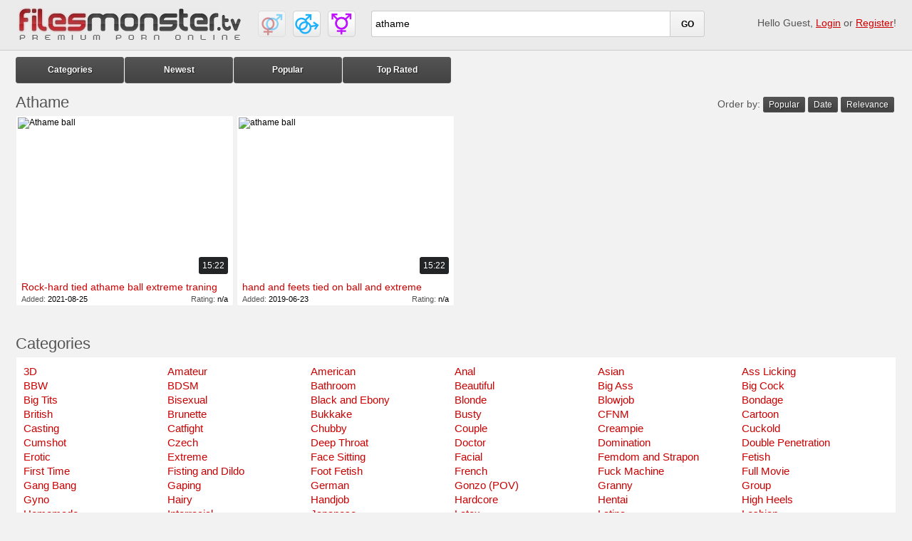

--- FILE ---
content_type: text/html; charset=UTF-8
request_url: https://filesmonster.tv/search/athame/?order=date&page=1
body_size: 5297
content:
<!DOCTYPE html>
<html>
<head>
    <meta http-equiv="Content-Type" content="text/html; charset=UTF-8">
	 <meta name="RATING" content="RTA-5042-1996-1400-1577-RTA" />
	 <meta name="referrer" content="unsafe-url">
	 <meta name="viewport" content="width=device-width, initial-scale=0.85, maximum-scale=0.85, user-scalable=0">
	 <link href="https://filesmonster.tv/favicon.ico" rel="shortcut icon" />
    	 <meta name="robots" content="noindex,follow,noarchive,noimageindex" />
        <title>athame - FilesMonster.TV</title>
        <meta name="keywords" content="">
        <meta name="description" content="athame">
        <link rel="canonical" href="https://filesmonster.tv/search/athame/?order=date&page=1" />
    
   
    <link rel="stylesheet" href="/css/style.css" type="text/css" media="screen">
     <script type="text/javascript" src="https://code.jquery.com/jquery-1.8.2.min.js" language="javascript" charset="utf-8"></script>
      <!--[if lt IE 9]>
                <script src="https://css3-mediaqueries-js.googlecode.com/svn/trunk/css3-mediaqueries.js"></script>
        <![endif]-->

    <script type="text/javascript" src="/js/my.js"></script>

    <!-- BEGIN SHAREAHOLIC CODE -->
<link rel="preload" href="https://cdn.shareaholic.net/assets/pub/shareaholic.js" as="script" />
<meta name="shareaholic:site_id" content="9ec9e018da8cfc4cc74492167cfc878a" />
<script data-cfasync="false" async src="https://cdn.shareaholic.net/assets/pub/shareaholic.js"></script>
<!-- END SHAREAHOLIC CODE -->
    <!-- Google Analytics -->

<!-- Google tag (gtag.js) -->
<script async src="https://www.googletagmanager.com/gtag/js?id=G-HESJEK1MRT"></script>
<script>
  window.dataLayer = window.dataLayer || [];
  function gtag(){dataLayer.push(arguments);}
  gtag('js', new Date());

  gtag('config', 'G-HESJEK1MRT');
</script>

<!-- End Google Analytics --> 
    <script type="text/javascript">
$(document).ready(function(){
	$('a[rot_id]').each(function(){
			$(this).bind('click', function(){
			    if ($(this).attr('href').indexOf('?') == -1) $(this).attr('href', $(this).attr('href')+ '?' + $(this).attr('rot_id'));
			});
	});
});

</script>
    
    <script>
$(document).ready(function() {
	
	$("img[id^=rot]").bind('mouseenter', function() {
		$(this).attr('rotating', 1);
		StartSlide($(this).attr('id'));
	}).mouseleave(function() {
		$(this).attr('rotating', 0);
        if ($(this).attr('original_src')) $(this).attr('src', $(this).attr('original_src'));
	});

});


function StartSlide(id) {
	if (!$('#' + id).attr('rotating') || $('#' + id).attr('rotating') == 0) return false;

    if (!$('#' + id).attr('original_src')) $('#' + id).attr('original_src', $('#' + id).attr('src'));

	var images = $('#' + id).attr('original_src') + ',' + $('#' + id).attr('rel');
    images = images.split(',');
    var cur = $('#' + id).attr('current_img');

    cur = parseInt(cur);
    cur = (!cur || cur == 0) ? 1 : (cur+1);

    cur = (!images[cur]) ? 0 : cur;
    $('#' + id).attr('current_img', cur);

 	var preload = new Image();

	if (cur == 0) {
		preload.src = $('#' + id).attr('original_src');
	} else {
		preload.src = images[cur];
	}

    if ($('#' + id).attr('rotating')) setTimeout("ChangeSRC('"+id+"', '"+preload.src+"')", 800);		

}

function ChangeSRC(id, src) {
	if (!$('#' + id).attr('rotating') || $('#' + id).attr('rotating') == 0) return false;
	$('#' + id).attr('src', src);
    StartSlide(id);
}
</script>

</head>
<body>






<!--=========HEADER=========-->
<div id="header_wrap">
<div id="header">

<a href="/" title="FilesMonster.TV" class="logo"> </a>

                 <div class="welcome">Hello Guest, <a title="Login in your account" href="/action/login">Login</a> or <a title="Sign up new account" href="/action/register">Register</a>!</div>
                
    
<ul class="icons">
	<li class="icon_1"><a href="https://filesmonster.tv/" title="Straight">Straight</a></li>
	<li class="icon_2"><a href="https://gay.filesmonster.tv/" title="Gay">Gay</a></li>
	<li class="icon_3"><a href="https://shemale.filesmonster.tv/" title="Shemale">Shemale</a></li>
</ul>

            <ul class="menu">
                <li><a href="/" title="Categories">Categories</a></li>
				<!--<li><a href="/models/" title="Models">Models</a></li>-->
                <li><a href="/category/All/?order=date&page=1" title="Last Added Videos">Newest</a></li>
                <li><a href="/category/All/?order=ctr&page=1" title="Popular Videos">Popular</a></li>
                <li><a href="/category/All/?order=rating&page=1" title="Top Rated Videos">Top Rated</a></li>

            </ul>





 
       <form class="s_form" onsubmit="return (function (form){if(form.search.value){form.action = '/search/' + encodeURI(form.search.value) + '/?order=date&page=1';return true;}return false;})(this);" method="get" action="/index.php"> 
			   <input type="submit" value="GO" class="s_submit">
               <div class="s_input_box"><input type="search" required placeholder="Search.." maxlength="120" value="athame" name="search" class="s_input"></div>
       </form>        

</div></div>
<!--=========END=========HEADER=========-->
		

<!--=========END=========HEADER=========-->
<div id="content_wrap">
<div id="content">






<h1 class="header1">Athame</h1>


   
 

<div class="pagination">

<div class="sort"> 




</div>

<div class="sort"> 
<span> Order by: </span>

<a href="/search/athame/?order=ctr&page=1">Popular</a>
				   <a href="/search/athame/?order=date&page=1">Date</a>
					<a href="/search/athame/?order=relevance&page=1">Relevance</a>

</div>


</div>






<div class="clear"></div>





<div class="thumbs thumbs_2"><div class="thumbs_wrap">

 <div class="item">
       
    	<div class="image"><a rel="noopener" href="/gallery/athame-ball-10157147.html" rot_id='ida=101&idb=1&idc=15752764'><img id='rot10157147' rel="https://photosex.biz/imager/w_320/h_240/crop/fe1b61d74e2dd69a1481c43daadeeb52.jpg" src="https://photosex.biz/imager/w_320/h_240/crop/fe1b61d74e2dd69a1481c43daadeeb52.jpg" alt="Athame ball"> <span class="qty">15:22</span></a></div>
        <div class="info">
        	<a rel="noopener" title="Athame ball" href="/gallery/athame-ball-10157147.html" rot_id='ida=101&idb=1&idc=15752764'><em>Rock-hard tied athame ball extreme traning for..</em></a>

        </div>

         <div class="info">
        	<span class="fl">Added: <em>2021-08-25</em></span>
           <span class="fr">Rating: <em>n/a</em></span>
        </div>
    </div><!--/ITEM-->

 <div class="item">
       
    	<div class="image"><a rel="noopener" href="/gallery/athame-ball-4189838.html" rot_id='ida=101&idb=2&idc=8279634'><img id='rot4189838' rel="https://photosex.biz/imager/w_320/h_240/crop/a6db3fa520b71dc4ec3eedaec378b962.jpg,https://photosex.biz/imager/w_320/h_240/crop/ed3b54060b2e7bfa39b6467165c0f4cc.jpg" src="https://photosex.biz/imager/w_320/h_240/crop/a6db3fa520b71dc4ec3eedaec378b962.jpg" alt="athame ball"> <span class="qty">15:22</span></a></div>
        <div class="info">
        	<a rel="noopener" title="athame ball" href="/gallery/athame-ball-4189838.html" rot_id='ida=101&idb=2&idc=8279634'><em>hand and feets tied on ball and extreme bizarre..</em></a>

        </div>

         <div class="info">
        	<span class="fl">Added: <em>2019-06-23</em></span>
           <span class="fr">Rating: <em>n/a</em></span>
        </div>
    </div><!--/ITEM-->



</div></div>

   <br>
<div class="sort sort_2"> 

</div>

<h3 class="header1">Categories</h3>
 <div class="cats rd">


  <ul>
		
		
		      <li><a href="/category/3d/?order=date&page=1">3D</a></li>
		
		      <li><a href="/category/amateur/?order=date&page=1">Amateur</a></li>
		
		      <li><a href="/category/american/?order=date&page=1">American</a></li>
		
		      <li><a href="/category/anal/?order=date&page=1">Anal</a></li>
		
		      <li><a href="/category/asian/?order=date&page=1">Asian</a></li>
		
		      <li><a href="/category/ass-licking/?order=date&page=1">Ass Licking</a></li>
		
		      <li><a href="/category/bbw/?order=date&page=1">BBW</a></li>
		
		      <li><a href="/category/bdsm/?order=date&page=1">BDSM</a></li>
		
		      <li><a href="/category/bathroom/?order=date&page=1">Bathroom</a></li>
		
		      <li><a href="/category/beautiful/?order=date&page=1">Beautiful</a></li>
		
		      <li><a href="/category/big-ass/?order=date&page=1">Big Ass</a></li>
		
		      <li><a href="/category/big-cock/?order=date&page=1">Big Cock</a></li>
		
		      <li><a href="/category/big-tits/?order=date&page=1">Big Tits</a></li>
		
		      <li><a href="/category/bisexual/?order=date&page=1">Bisexual</a></li>
		
		      <li><a href="/category/black-and-ebony/?order=date&page=1">Black and Ebony</a></li>
		
		      <li><a href="/category/blonde/?order=date&page=1">Blonde</a></li>
		
		      <li><a href="/category/blowjob/?order=date&page=1">Blowjob</a></li>
		
		      <li><a href="/category/bondage/?order=date&page=1">Bondage</a></li>
		
		      <li><a href="/category/british/?order=date&page=1">British</a></li>
		
		      <li><a href="/category/brunette/?order=date&page=1">Brunette</a></li>
		
		      <li><a href="/category/bukkake/?order=date&page=1">Bukkake</a></li>
		
		      <li><a href="/category/busty/?order=date&page=1">Busty</a></li>
		
		      <li><a href="/category/cfnm/?order=date&page=1">CFNM</a></li>
		
		      <li><a href="/category/cartoon/?order=date&page=1">Cartoon</a></li>
		
		      <li><a href="/category/casting/?order=date&page=1">Casting</a></li>
		
		      <li><a href="/category/catfight/?order=date&page=1">Catfight</a></li>
		
		      <li><a href="/category/chubby/?order=date&page=1">Chubby</a></li>
		
		      <li><a href="/category/couple/?order=date&page=1">Couple</a></li>
		
		      <li><a href="/category/creampie/?order=date&page=1">Creampie</a></li>
		
		      <li><a href="/category/cuckold/?order=date&page=1">Cuckold</a></li>
		
		      <li><a href="/category/cumshot/?order=date&page=1">Cumshot</a></li>
		
		      <li><a href="/category/czech/?order=date&page=1">Czech</a></li>
		
		      <li><a href="/category/deep-throat/?order=date&page=1">Deep Throat</a></li>
		
		      <li><a href="/category/doctor/?order=date&page=1">Doctor</a></li>
		
		      <li><a href="/category/domination/?order=date&page=1">Domination</a></li>
		
		      <li><a href="/category/double-penetration/?order=date&page=1">Double Penetration</a></li>
		
		      <li><a href="/category/erotic/?order=date&page=1">Erotic</a></li>
		
		      <li><a href="/category/extreme/?order=date&page=1">Extreme</a></li>
		
		      <li><a href="/category/face-sitting/?order=date&page=1">Face Sitting</a></li>
		
		      <li><a href="/category/facial/?order=date&page=1">Facial</a></li>
		
		      <li><a href="/category/femdom-and-strapon/?order=date&page=1">Femdom and Strapon</a></li>
		
		      <li><a href="/category/fetish/?order=date&page=1">Fetish</a></li>
		
		      <li><a href="/category/first-time/?order=date&page=1">First Time</a></li>
		
		      <li><a href="/category/fisting-and-dildo/?order=date&page=1">Fisting and Dildo</a></li>
		
		      <li><a href="/category/foot-fetish/?order=date&page=1">Foot Fetish</a></li>
		
		      <li><a href="/category/french/?order=date&page=1">French</a></li>
		
		      <li><a href="/category/fuck-machine/?order=date&page=1">Fuck Machine</a></li>
		
		      <li><a href="/category/full-movie/?order=date&page=1">Full Movie</a></li>
		
		      <li><a href="/category/gang-bang/?order=date&page=1">Gang Bang</a></li>
		
		      <li><a href="/category/gaping/?order=date&page=1">Gaping</a></li>
		
		      <li><a href="/category/german/?order=date&page=1">German</a></li>
		
		      <li><a href="/category/gonzo-pov/?order=date&page=1">Gonzo (POV)</a></li>
		
		      <li><a href="/category/granny/?order=date&page=1">Granny</a></li>
		
		      <li><a href="/category/group/?order=date&page=1">Group</a></li>
		
		      <li><a href="/category/gyno/?order=date&page=1">Gyno</a></li>
		
		      <li><a href="/category/hairy/?order=date&page=1">Hairy</a></li>
		
		      <li><a href="/category/handjob/?order=date&page=1">Handjob</a></li>
		
		      <li><a href="/category/hardcore/?order=date&page=1">Hardcore</a></li>
		
		      <li><a href="/category/hentai/?order=date&page=1">Hentai</a></li>
		
		      <li><a href="/category/high-heels/?order=date&page=1">High Heels</a></li>
		
		      <li><a href="/category/homemade/?order=date&page=1">Homemade</a></li>
		
		      <li><a href="/category/interracial/?order=date&page=1">Interracial</a></li>
		
		      <li><a href="/category/japanese/?order=date&page=1">Japanese</a></li>
		
		      <li><a href="/category/latex/?order=date&page=1">Latex</a></li>
		
		      <li><a href="/category/latina/?order=date&page=1">Latina</a></li>
		
		      <li><a href="/category/lesbian/?order=date&page=1">Lesbian</a></li>
		
		      <li><a href="/category/lingerie/?order=date&page=1">Lingerie</a></li>
		
		      <li><a href="/category/milf/?order=date&page=1">MILF</a></li>
		
		      <li><a href="/category/massage/?order=date&page=1">Massage</a></li>
		
		      <li><a href="/category/masturbation/?order=date&page=1">Masturbation</a></li>
		
		      <li><a href="/category/mature/?order=date&page=1">Mature</a></li>
		
		      <li><a href="/category/mature-anal/?order=date&page=1">Mature Anal</a></li>
		
		      <li><a href="/category/midget/?order=date&page=1">Midget</a></li>
		
		      <li><a href="/category/mom/?order=date&page=1">Mom</a></li>
		
		      <li><a href="/category/muscle/?order=date&page=1">Muscle</a></li>
		
		      <li><a href="/category/old-and-young/?order=date&page=1">Old and Young</a></li>
		
		      <li><a href="/category/orgasm/?order=date&page=1">Orgasm</a></li>
		
		      <li><a href="/category/orgy/?order=date&page=1">Orgy</a></li>
		
		      <li><a href="/category/outdoor/?order=date&page=1">Outdoor</a></li>
		
		      <li><a href="/category/pantyhose/?order=date&page=1">Pantyhose</a></li>
		
		      <li><a href="/category/party/?order=date&page=1">Party</a></li>
		
		      <li><a href="/category/petite/?order=date&page=1">Petite</a></li>
		
		      <li><a href="/category/piercing/?order=date&page=1">Piercing</a></li>
		
		      <li><a href="/category/pissing/?order=date&page=1">Pissing</a></li>
		
		      <li><a href="/category/pregnant/?order=date&page=1">Pregnant</a></li>
		
		      <li><a href="/category/public/?order=date&page=1">Public</a></li>
		
		      <li><a href="/category/real-3d-vr/?order=date&page=1">Real 3D and VR</a></li>
		
		      <li><a href="/category/reality/?order=date&page=1">Reality</a></li>
		
		      <li><a href="/category/redhead/?order=date&page=1">Redhead</a></li>
		
		      <li><a href="/category/rough/?order=date&page=1">Rough</a></li>
		
		      <li><a href="/category/rubber/?order=date&page=1">Rubber</a></li>
		
		      <li><a href="/category/russian/?order=date&page=1">Russian</a></li>
		
		      <li><a href="/category/secretary/?order=date&page=1">Secretary</a></li>
		
		      <li><a href="/category/skinny/?order=date&page=1">Skinny</a></li>
		
		      <li><a href="/category/slave/?order=date&page=1">Slave</a></li>
		
		      <li><a href="/category/small-tits/?order=date&page=1">Small Tits</a></li>
		
		      <li><a href="/category/smoking/?order=date&page=1">Smoking</a></li>
		
		      <li><a href="/category/solo/?order=date&page=1">Solo</a></li>
		
		      <li><a href="/category/spanish/?order=date&page=1">Spanish</a></li>
		
		      <li><a href="/category/spanking/?order=date&page=1">Spanking</a></li>
		
		      <li><a href="/category/squirt/?order=date&page=1">Squirt</a></li>
		
		      <li><a href="/category/stockings/?order=date&page=1">Stockings</a></li>
		
		      <li><a href="/category/swallow/?order=date&page=1">Swallow</a></li>
		
		      <li><a href="/category/tattoo/?order=date&page=1">Tattoo</a></li>
		
		      <li><a href="/category/teacher/?order=date&page=1">Teacher</a></li>
		
		      <li><a href="/category/teen/?order=date&page=1">Teen</a></li>
		
		      <li><a href="/category/teen-anal/?order=date&page=1">Teen Anal</a></li>
		
		      <li><a href="/category/threesome/?order=date&page=1">Threesome</a></li>
		
		      <li><a href="/category/tight/?order=date&page=1">Tight</a></li>
		
		      <li><a href="/category/torture/?order=date&page=1">Torture</a></li>
		
		      <li><a href="/category/toys/?order=date&page=1">Toys</a></li>
		
		      <li><a href="/category/trampling/?order=date&page=1">Trampling</a></li>
		
		      <li><a href="/category/uniform/?order=date&page=1">Uniform</a></li>
		
		      <li><a href="/category/vintage/?order=date&page=1">Vintage</a></li>
		
		      <li><a href="/category/virgin/?order=date&page=1">Virgin</a></li>
		
		      <li><a href="/category/voyeur/?order=date&page=1">Voyeur</a></li>
		
		      <li><a href="/category/webcam/?order=date&page=1">Webcam</a></li>
		
		      <li><a href="/category/wedding/?order=date&page=1">Wedding</a></li>
		
		      <li><a href="/category/wife/?order=date&page=1">Wife</a></li>
		
		      <li><a href="/category/young/?order=date&page=1">Young</a></li>
		
  </ul>

<div class="clear"></div>
</div>





        
        
     

<h3 class="header1">Our Friends</h3>
<div class="tops rd">
<ul class="top_ul_1">
    
  <li>01. <a href="/out.php?member=pornfileboom.com" title="Porn File Boom (In: 440 / Out: " target="_blank" rel="nofollow noopener">Porn File Boom</a></li>
  <li>02. <a href="/out.php?member=perved.org" title="ONLYFANS LEAKS (In: 413 / Out: " target="_blank" rel="nofollow noopener">ONLYFANS LEAK</a></li>
  <li>03. <a href="/out.php?member=jennylist.xyz" title="JENNY PORN (In: 300 / Out: " target="_blank" rel="nofollow noopener">JENNY PORN</a></li>
  <li>04. <a href="/out.php?member=freyalist.com" title="FREYA PORN (In: 263 / Out: " target="_blank" rel="nofollow noopener">FREYA PORN</a></li>
  <li>05. <a href="/out.php?member=adver-media.com" title="AM Tube is an adult tube platform featuring curated videos, fast loading pages, and webmaster-friend (In: 222 / Out: " target="_blank" rel="nofollow noopener">AM Tube</a></li>
  <li>06. <a href="/out.php?member=onepornlist.com" title="Collection of the greatest adult websites (In: 43 / Out: " target="_blank" rel="nofollow noopener">One Porn List</a></li>

</ul>

<ul class="top_ul_2">
    
  <li>7. <a href="/out.php?member=youpornlist.com" title="YouPornList is a selection of the best porn sites sorted by categories. (In: 38 / Out: " target="_blank" rel="nofollow noopener">Youpornlist</a></li>
  <li>8. <a href="/out.php?member=mostpopularpornsites.com" title="List of the best and most popular porn sites worldwide (In: 24 / Out: " target="_blank" rel="nofollow noopener">Most Popular Porn Sites</a></li>
  <li>9. <a href="/out.php?member=area51.to" title="Best Porn Linkz (In: 22 / Out: " target="_blank" rel="nofollow noopener">AREA51 - Porn Linkz</a></li>
  <li>10. <a href="/out.php?member=24pornmovies.com" title="24 life with porn (In: 4 / Out: " target="_blank" rel="nofollow noopener">24 Porn Movies</a></li>
  <li>11. <a href="/out.php?member=fapit.cc" title="Latest teen porn, leaks, rare, new. All free. (In: 4 / Out: " target="_blank" rel="nofollow noopener">Teens leaks</a></li>
  <li>12. <a href="/out.php?member=lindylist.org" title="Top Porn Sites List (In: 2 / Out: " target="_blank" rel="nofollow noopener">Lindy List</a></li>

</ul>


<ul class="top_ul_3">
    
  <li>13. <a href="/out.php?member=lesbiangirl.org" title="Latest lesbian porn, leaks, rare, new. All free. (In: 1 / Out: " target="_blank" rel="nofollow noopener">Lesbian porn leaks</a></li>
  <li>14. <a href="/out.php?member=" title="Signup here (In:  / Out: " target="_blank" rel="nofollow noopener">Signup here</a></li>
  <li>15. <a href="/out.php?member=" title="Signup here (In:  / Out: " target="_blank" rel="nofollow noopener">Signup here</a></li>
  <li>16. <a href="/out.php?member=" title="Signup here (In:  / Out: " target="_blank" rel="nofollow noopener">Signup here</a></li>
  <li>17. <a href="/out.php?member=" title="Signup here (In:  / Out: " target="_blank" rel="nofollow noopener">Signup here</a></li>
  <li>18. <a href="/out.php?member=" title="Signup here (In:  / Out: " target="_blank" rel="nofollow noopener">Signup here</a></li>

</ul>


<ul class="top_ul_4">
    
  <li>19. <a href="/out.php?member=" title="Signup here (In:  / Out: " target="_blank" rel="nofollow noopener">Signup here</a></li>
  <li>20. <a href="/out.php?member=" title="Signup here (In:  / Out: " target="_blank" rel="nofollow noopener">Signup here</a></li>
  <li>21. <a href="/out.php?member=" title="Signup here (In:  / Out: " target="_blank" rel="nofollow noopener">Signup here</a></li>
  <li>22. <a href="/out.php?member=" title="Signup here (In:  / Out: " target="_blank" rel="nofollow noopener">Signup here</a></li>
  <li>23. <a href="/out.php?member=" title="Signup here (In:  / Out: " target="_blank" rel="nofollow noopener">Signup here</a></li>
  <li>24. <a href="/out.php?member=" title="Signup here (In:  / Out: " target="_blank" rel="nofollow noopener">Signup here</a></li>

</ul>


<ul class="top_ul_5">
    
  <li>25. <a href="/out.php?member=" title="Signup here (In:  / Out: " target="_blank" rel="nofollow noopener">Signup here</a></li>
  <li>26. <a href="/out.php?member=" title="Signup here (In:  / Out: " target="_blank" rel="nofollow noopener">Signup here</a></li>
  <li>27. <a href="/out.php?member=" title="Signup here (In:  / Out: " target="_blank" rel="nofollow noopener">Signup here</a></li>
  <li>28. <a href="/out.php?member=" title="Signup here (In:  / Out: " target="_blank" rel="nofollow noopener">Signup here</a></li>
  <li>29. <a href="/out.php?member=" title="Signup here (In:  / Out: " target="_blank" rel="nofollow noopener">Signup here</a></li>
  <li>30. <a href="/out.php?member=" title="Signup here (In:  / Out: " target="_blank" rel="nofollow noopener">Signup here</a></li>


</ul>

<div class="clear"></div>
</div>
           



</div></div>

<!--
<div class="ban_list">
	<div class="ban_one ba1"></div>
    <div class="ban_one ba2"></div>
    <div class="ban_one ba3"></div>
    <div class="ban_one ba4"></div>

</div>
-->

<!--=========END=========CONTENT=========-->


<div id="footer">
           	<div class="footer_box"> 

            

            <p class="disc">
                Disclaimer: All models on this adult site are 18 years or older. Our site has a zero-tolerance policy against illegal
                pornography. All videos and links are provided by 3rd parties. We have no control over the content of these pages.
                We take no responsibility for the content on any website which we link to, please use your own discretion while surfing
                the porn links. This website uses cookies to ensure you get the best experience on our website.
            </p>
            <p>&copy; FilesMonster.TV &#149; <a title="DMCA" href="/dmca.htm">DMCA Policy</a> &#149; <a title="Privacy" href="/privacy.htm">Privacy Statement</a> &#149; <a href="http://filesmonster.tv/webmaster.php">Trade Traffic</a> &#149; <a href="http://www.rtalabel.org/index.php?content=parents" title="RTA for Parents" target="_blank" rel="nofollow noopener"><img src="/88x31_RTA-5042-1996-1400-1577-RTA_d.png" width="44" height="16" alt="RTA Label"></a></p>

            

            
        </div></div>
        

        

</body>
</html>

--- FILE ---
content_type: text/css
request_url: https://filesmonster.tv/css/style.css
body_size: 4941
content:
/* --------------- Default Styles --------------- */
html, body, p, h1, h2, h3, h4, h5, em, i, table, tr, td, th, form, input, textarea, select, li, ol, ul, strong {padding:0;margin:0;}
html {font-size:62.5%;}
body {  min-width:1650px;
background-color:#f2f2f2;    color: #555;    font-size:14px;font-family:Trebuchet MS, Arial, Helvetica, sans-serif;}
em, i { font-style:normal;}
li { list-style-type:none;}
h1, h2, h3, h4, h5 {font-weight:normal;padding:5px 0;}
p {padding:5px 0;}
a:active, a:focus, img, input, select {outline: 0;}
a, a:link, a:active, a:visited {cursor: pointer;text-decoration: none;color:#cc0000;;}
a:hover {text-decoration: underline;color:#000;}
img {border:none;}
.clear { clear:both; font-size:0; line-height:0; height:0;}
.fr { float:right;}
.fl { float:left;}
/* ------------------------------------------- */

/* --------------- Header --------------- */
#header_wrap { margin-bottom:40px;
 background:#ebebeb;	 border-bottom:1px solid #ccc;	     }
#header { width:1650px; margin:0 auto; position:relative; height:70px; }
.logo { display:block; position:absolute; left:0; top:0px; width:320px; height:70px; background: url(../images/logo.png) 50% 50% no-repeat; background-position:50% 50% !important;}

.s_form { position:absolute; left:340px; width:680px;height:30px; top:15px;

 }
	.s_input_box, .inp {background:none;  padding:5px; border:0; height:25px; width:620px; line-height:25px; float:left; border:0;
			border-radius:3px; -moz-border-radius:3px; -webkit-border-radius:3px; 
			background: #fff;	border:1px solid #ccc;	color:#000;	font-family:Trebuchet MS, Arial, Helvetica, sans-serif;font-size:14px; 			
			}
			.s_input_box {border-right:0 !important;border-radius:3px 0 0 3px; -moz-border-radius:3px 0 0 3px; -webkit-border-radius:3px 0 0 3px;
			 }
			.s_input {font-family:Trebuchet MS, Arial, Helvetica, sans-serif;font-size:14px; background:none; padding:0; border:0; width:100%;color:#000;  background:none; padding:0; border:0; width:100%;}
	.s_submit, .but_1{cursor:pointer;width:49px; height:37px; font-weight:bold; border:0; float:right; border-left:0;border-radius:0 3px 3px 0; -moz-border-radius:0 3px 3px 0; -webkit-border-radius:0 3px 3px 0;
			font-family:Trebuchet MS, Arial, Helvetica, sans-serif;font-size:12px;	 background: #f7f7f7;
            background: -moz-linear-gradient(top, #f7f7f7 0%, #ededed 100%);
            background: -webkit-gradient(linear, left top, left bottom, color-stop(0%,#f7f7f7), color-stop(100%,#ededed));
            background: -webkit-linear-gradient(top, #f7f7f7 0%, #ededed 100%);
            background: -o-linear-gradient(top, #f7f7f7 0%, #ededed 100%);
            background: -ms-linear-gradient(top, #f7f7f7 0%, #ededed 100%);
            background: linear-gradient(to bottom, #f7f7f7 0%, #ededed 100%);	color:#000;	border:1px solid #ccc;;	}
			.s_submit:hover, .but_1:hover {	 
			background: #cc0000;
            background: -moz-linear-gradient(top, #cc0000 0%, #800000 100%);
            background: -webkit-gradient(linear, left top, left bottom, color-stop(0%,#cc0000), color-stop(100%,#800000));
            background: -webkit-linear-gradient(top, #cc0000 0%, #800000 100%);
            background: -o-linear-gradient(top, #cc0000 0%, #800000 100%);
            background: -ms-linear-gradient(top, #cc0000 0%, #800000 100%);
            background: linear-gradient(to bottom, #cc0000 0%, #800000 100%);border:1px solid #cc0000;color:#fff;	}

.but_1 {border-radius:3px; -moz-border-radius:3px; -webkit-border-radius:3px;}
.menu { position:absolute; left:0; width:100%; top:80px; font-size:13px;}
	.menu li { float:left; display:inline; margin-right:1px; font-weight:bold;}
	.menu a, .menu a:visited {  font-size:12px; height:35px; line-height:35px; display:block; float:left; width:150px; text-align:center; overflow:hidden;border-radius:3px; -moz-border-radius:3px; -webkit-border-radius:3px;
			border-radius:3px; -moz-border-radius:3px; -webkit-border-radius:3px;
			border:1px solid #545454;	color:#fff;	text-shadow:1px 1px 1px #222;background: #545454;
            background: -moz-linear-gradient(top, #545454 0%, #909090 100%);
            background: -webkit-gradient(linear, left top, left bottom, color-stop(0%,#545454), color-stop(100%,#434343));
            background: -webkit-linear-gradient(top, #545454 0%, #434343 100%);
            background: -o-linear-gradient(top, #545454 0%, #434343 100%);
            background: -ms-linear-gradient(top, #545454 0%, #434343 100%);
            background: linear-gradient(to bottom, #545454 0%, #434343 100%);			
			 	}
	.menu a:hover { text-decoration: none; 	 
			color:#fff;				background: #cc0000;
            background: -moz-linear-gradient(top, #cc0000 0%, #800000 100%);
            background: -webkit-gradient(linear, left top, left bottom, color-stop(0%,#cc0000), color-stop(100%,#800000));
            background: -webkit-linear-gradient(top, #cc0000 0%, #800000 100%);
            background: -o-linear-gradient(top, #cc0000 0%, #800000 100%);
            background: -ms-linear-gradient(top, #cc0000 0%, #800000 100%);
            background: linear-gradient(to bottom, #cc0000 0%, #800000 100%);				border:1px solid #cc0000;			}	
	
.welcome { position:absolute; right:0; top:24px; font-size:14px;}
		.welcome a, .welcome a a:visited {  text-decoration:underline;   }
		.welcome a a:hover {    }
/* ------------------------------------------- */

/* --------------- Content --------------- */
#content_wrap { padding:15px 0;}
#content { width:1650px; margin:0 auto; position:relative;}
#content a, #content a:visited {    color:#cc0000;}
#content a:hover {    color:#000000;}


.header1 {font-size:22px;float:left;display:inline; text-transform: capitalize;text-align:left;}
h2.header1 {float:none;display:block;}
h3.header1 {float:none;display:block;margin-left:0;}

.thumbs { width:100%;overflow:hidden;margin-bottom:15px;}
.thumbs_wrap {width:110%;overflow:hidden;}
	.item, .thumbs_2 li, .related .item { width:320px; padding:2px;   border-radius:3px; -moz-border-radius:3px; -webkit-border-radius:3px; font-size:12px; margin: 0 4px 4px 0;float:left;
			background:#fff;		border:1px solid #f1f1f1;}
		.image { position:relative; width:100%;}
		.del {position:absolute;right:4px;top:4px;background:#cc0000;padding:10px;color:#fff !important;text-decoration:none !important;}
		.del:hover {background:#222;}
		.image img { width:320px;height:240px;display:block;}
		.info { padding:5px; text-align:left; overflow:hidden;*height:1%; font-size:12px;}
		.title { font-size:18px; text-align:center; display:block; line-height:26px;height:26px; overflow: hidden;}
		#content .thumbs a, #content .thumbs a:visited { color:#000000;}
		#content .thumbs a:hover {color:#cc0000; text-decoration:none;}
		#content .thumbs .title, #content .thumbs .title:visited, #content .thumbs .info a em, #content .thumbs .info  a:visited em  {color:#cc0000;}
		#content .thumbs .title:hover, #content .thumbs .info  a:hover em, #content .thumbs .item:hover em, #content .thumbs .item:hover em:visited {color:#000 !important;}
		.qty { padding:5px;background:#222425; color:#fff !important; position:absolute; right:5px; top:5px;border-radius:3px; -moz-border-radius:3px; -webkit-border-radius:3px;}
		.item:hover, .thumbs_2 li:hover, .related .item:hover {  background:#f1f1f1;		border:1px solid #ccc;} 
		
		.thumbs_2 a em, .thumbs .related a em { font-size:14px; line-height:18px; height:18px; overflow:hidden; display:block;  }
		.thumbs_2 .image { margin-bottom:3px;}
		.thumbs_2  .info, .thumbs .related .info { padding:1px 5px; line-height:normal;}
		.thumbs_2  .info  span, .thumbs .related .info span { line-height:normal; font-size:11px;}
		.thumbs_2  .info  span em, .thumbs .related .info span { color:#000;}
		
		.thumbs_2 li { width:226px;text-align:center;}
		.thumbs_2 ul {width:110%;overflow:hidden;}
		.thumbs_2 li img, .thumbs .related img {  width:226px;height:170px;display:block;}
		.thumbs_2 li strong { line-height:26px; height:26px; overflow:hidden; display:block; font-size:15px; font-weight:normal;}

		
.tops, .box2 {color: #444;border-radius:3px; -moz-border-radius:3px; -webkit-border-radius:3px;background:#fff;		border:1px solid #f1f1f1;margin-bottom:15px;}
	.tops  ul { width:19.9%; float:left; padding:5px 0;}
	.tops ul:first-child { border:0;}
	.tops li { padding:0 10px; height:20px; line-height:20px; overflow:hidden;}
	.tops a { font-size:16px;}
	.cats { border-radius:2px; padding:10px; font-size:15px;background:#fff;		border:1px solid #f1f1f1;margin-bottom:15px; }
	.cats ul { width:100%; overflow:hidden;}
	.cats li {   height:20px; line-height:20px; overflow:hidden;width:16.6%; float:left; }

.tags {font-size:11px;text-align:center;}
.tags a {margin:0 2px;text-decoration:underline;}
.w0 { font-size: 80% }
.w1 { font-size: 100% }
.w2 { font-size: 120% }
.w3 { font-size: 140% }
.w4 { font-size: 160% }
.w5 { font-size: 180% }
.w6 { font-size: 200% }
.w7 { font-size: 220% }
.w8 { font-size: 240% }
.w9 { font-size: 260% }



.pagination {float:right;display:inline;padding:7px 3px 7px 0; margin-top:5px;}
.pag_2 {float:none;display:block;padding-bottom:15px;top:-10px; position:relative;text-align:center;}
.sort {display:inline;padding-left:20px;}
.pag_2 sort {padding:0 10px;}

#content .sort a, #content .sort a:visited {padding:3px 7px; font-size:12px;border-radius:3px; -moz-border-radius:3px; -webkit-border-radius:3px;
border:1px solid #545454;	color:#fff;	text-shadow:1px 1px 1px #222;background: #545454;
            background: -moz-linear-gradient(top, #545454 0%, #909090 100%);
            background: -webkit-gradient(linear, left top, left bottom, color-stop(0%,#545454), color-stop(100%,#434343));
            background: -webkit-linear-gradient(top, #545454 0%, #434343 100%);
            background: -o-linear-gradient(top, #545454 0%, #434343 100%);
            background: -ms-linear-gradient(top, #545454 0%, #434343 100%);
            background: linear-gradient(to bottom, #545454 0%, #434343 100%);}
#content .sort a:hover { text-decoration:none;	color:#fff;				background: #cc0000;
            background: -moz-linear-gradient(top, #cc0000 0%, #800000 100%);
            background: -webkit-gradient(linear, left top, left bottom, color-stop(0%,#cc0000), color-stop(100%,#800000));
            background: -webkit-linear-gradient(top, #cc0000 0%, #800000 100%);
            background: -o-linear-gradient(top, #cc0000 0%, #800000 100%);
            background: -ms-linear-gradient(top, #cc0000 0%, #800000 100%);
            background: linear-gradient(to bottom, #cc0000 0%, #800000 100%);				border:1px solid #cc0000;text-decoration:none;}


.gallery_page { width:100%; overflow:hidden; margin-bottom:10px;}
.gallery_page .header1 { float:none; margin-right:200px;}
.col_right { background:#fff;		border:1px solid #f1f1f1;border-radius:3px; -moz-border-radius:3px; -webkit-border-radius:3px; padding:5px; width:300px; float:right;}
	.banner { width:300px ; height:250px; overflow:hidden; margin-bottom:5px;}
		.ban_3 { margin-bottom:0;}

.video { margin-right:320px;}
	.player {position: relative;	padding-bottom: 48.75%;	height: 0;	overflow: hidden;}
	.player iframe,  .player object,  .player embed, .player video {	position: absolute;	top: 0;	left: 0;	width: 100%;	height: 100%;}

		
		.adv { position:absolute; left:0; top:0; width:100%; height:100%; background:#000;filter:progid:DXImageTransform.Microsoft.Alpha(opacity=50); -moz-opacity: 0.5; -khtml-opacity: 0.5; opacity: 0.5;}
		.player .adv_box iframe,  .player .adv_box object,  .player .adv_box embed, .player .adv_box video {width:300px !important; height:250px !important;}
																		.adv_box { width:300px; height:250px; position:absolute; left:50%; top:50%; margin:-125px 0 0 -150px; background:#000; z-index:99999;}
																		.adv_close { z-index:9999; position:absolute; right:3px; width:22px;height:22px;display:block;background:#cc0000;top:3px; cursor:pointer; color:#fff; line-height:22px; text-align:center; line-height:22px; font-weight:bold; font-size:18px;border:1px solid #000;}
																		.adv_ban { width:300px; height:250px; position:absolute; left:0; top:0; overflow:hidden;background:#000;}  
																		.adv_all { display:none;}	

.soc_r { float:right; margin-bottom:8px;width:185px;}

.gallery_bottom { margin-bottom:15px; overflow:hidden; width:100%; padding-top:10px;}

.col_b_right { width:406px; float:right;}
.line { padding:5px;}
.col_b_right em {color: #cc0000;}
	.cs { text-align:center;background:#fff;border:1px solid #f1f1f1;	 border-radius:3px; -moz-border-radius:3px; -webkit-border-radius:3px; padding:5px; margin-bottom:10px;}
	.cs strong { display:block; font-size:20px;}
		#content .cs a, #content .cs a:visited { text-decoration:underline;color: #cc0000;}
		#content .cs a:hover {  color:#000;text-decoration:none;}
.col_b_left { width:839px;  float:left;}		
	.col_b_left .thumbs_2 li { width:131px;}
	.col_b_left .thumbs_2 li img { width:131px;height:170px;}
.like_dislike { overflow:hidden; margin-bottom:15px;background:#fff;	border:1px solid #f1f1f1; border-radius:3px; -moz-border-radius:3px; -webkit-border-radius:3px; padding:5px; min-height: /*41px*/52px; padding-top: 15px;}

.success { background:#fff;		border:1px solid #f1f1f1; text-align:center; padding:10px; margin-bottom:15px;}
.b1,.b3 {padding:6px 7px; font-size:12px;border-radius:3px; -moz-border-radius:3px; -webkit-border-radius:3px; float:left; margin-right:5px;cursor:pointer;}
.b3 { font-size:19px; padding:3px 7px;}
.fav { float:right; margin-right:0;}
.l_box_1, .l_box_2 { display:inline;}
#content .b1, #content .b1:visited {
color:#fff;				background: #cc0000;
            background: -moz-linear-gradient(top, #cc0000 0%, #800000 100%);
            background: -webkit-gradient(linear, left top, left bottom, color-stop(0%,#cc0000), color-stop(100%,#800000));
            background: -webkit-linear-gradient(top, #cc0000 0%, #800000 100%);
            background: -o-linear-gradient(top, #cc0000 0%, #800000 100%);
            background: -ms-linear-gradient(top, #cc0000 0%, #800000 100%);
            background: linear-gradient(to bottom, #cc0000 0%, #800000 100%);				border:1px solid #cc0000;}
#content .b1:hover { text-decoration:none;border:1px solid #545454;	color:#fff;	text-shadow:1px 1px 1px #222;background: #545454;
            background: -moz-linear-gradient(top, #545454 0%, #909090 100%);
            background: -webkit-gradient(linear, left top, left bottom, color-stop(0%,#545454), color-stop(100%,#434343));
            background: -webkit-linear-gradient(top, #545454 0%, #434343 100%);
            background: -o-linear-gradient(top, #545454 0%, #434343 100%);
            background: -ms-linear-gradient(top, #545454 0%, #434343 100%);
            background: linear-gradient(to bottom, #545454 0%, #434343 100%); text-decoration:none;}



.form1, .comment {background:#fff;	border:1px solid #f1f1f1; border-radius:3px; -moz-border-radius:3px; -webkit-border-radius:3px; padding:10px;margin-bottom:15px;}
.comment {margin-bottom:2px;}
.com_right {font-size:14px;}
#comment_error, .error {color:#cc0000;}
.error {border-radius:3px; -moz-border-radius:3px; -webkit-border-radius:3px; border:1px solid #cc0000; padding:10px;margin-bottom:10px;color:#cc0000;}


.r_line {padding:5px 0;width:100%;overflow:hidden;}
.forgotpassw {text-align:right;}
.r_line  label {display:block; margin-bottom: 3px;padding-left: 5px;}
.inp {width: 97% !important;}
.but_1 {cursor:pointer; float:none; width:auto; font-size:14px; padding:3px 9px; }


#captcha_img {float:left;}
.inp_cap {width:135px !important;float:left;margin-left:10px;}
.form_c {width:500px;margin:0 auto 15px;}
.form_box { border-radius:2px; background:#fff;		border:1px solid #f1f1f1; padding:10px;}

.ban_list { width:100%; text-align:center; margin-bottom:15px;}
.ban_one { width:300px; height:250px; display:inline-block;*display:inline;*zoom:1; vertical-align:top;}
/* ------------------------------------------- */

/* --------------- Footer --------------- */
#footer { padding: 15px 0; font-size:11px; 	border-top:1px solid #000;    color:#ccc;	background:#333; }
.footer_box { width:1650px; margin:0 auto; position:relative; text-align:center;}
#footer a, #footer a:visited {  }
#footer a:hover {      color:#fff;}
/* ------------------------------------------- */

.menu .at16nc {width:0 !important;height:0 !important;position:relative !important;top:40px !important;}
.book {position:relative;}
.qty {top:auto;bottom:5px;}
.gallery_page .header1 {margin-right:0;text-align:center;display:block;}

.video {margin-right:0;max-width:1200px;margin: 0 auto;}
.soc_box {margin:0 110px 0 210px}
/*.soc_mid {margin:0 auto;width:190px;}*/
.soc_mid {margin:0 auto;width:336px;}

/*added for shareaholic under video*/
.shareaholic-canvas {display:inline;}

.sort_2 {display:block;text-align:center;padding:0;}

.book_1 span {font-weight:bold;text-transform:uppercase;}
.mods ul {margin-bottom:10px;}

.s_form { left:497px; width:470px;}
	.s_input_box { float: none;
    margin-left: 2px;
    margin-right: 49px;
    width: auto;}

.icons {position:absolute; left:340px; width:137px;height:37px; top:15px;}
.icons li {float:left;width:39px;overflow:hidden;margin-right:10px;}
.icons li a {display:block;width:39px;height:37px;font-size:0;text-indent:-9999px;overflow:hidden;}

.icons .icon_1 { background:url(../images/genactiv_ico.png) 0 0 no-repeat;}
.icons .icon_2 {margin-right:0; background:url(../images/gay_ico.png) 0 0 no-repeat;}
.icons .icon_3 {float:right;margin:0; background:url(../images/shemal3_ico.png) 0 0 no-repeat;}
.icons .icon_2:hover {filter:progid:DXImageTransform.Microsoft.Alpha(opacity=60); -moz-opacity: 0.6; -khtml-opacity: 0.6; opacity: 0.6;}
.icons .icon_3:hover {filter:progid:DXImageTransform.Microsoft.Alpha(opacity=60); -moz-opacity: 0.6; -khtml-opacity: 0.6; opacity: 0.6;}



@media screen and (max-width: 1600px) {
body { min-width:1236px;}
#header, .footer_box, #content { width:1236px;}
.item, .related .item { width:300px;}
.item img, .related .item img {width: 300px;height: 225px;}

.thumbs_2 li { width:300px;}
.thumbs_2 li img { width:300px; height:225px;}

}


@media screen and (max-width: 1260px) {
body { min-width:996px;}
#header, .footer_box, #content { width:996px;}
.item, .related .item { width:300px;}
.item img, .related .item img {width: 300px;height: 225px;}

.thumbs_2 li { width:300px;}
.thumbs_2 li img { width: 300px;height: 225px;}
.ban_3,  .ba4 { display:none;}

.s_form { width:240px; }
	.inp {width:320px;}

}


@media screen and (max-width: 1000px) {
body { min-width:768px;}	
#header, .footer_box, #content { width:768px;}

.menu { margin:0 auto 15px; position:static;}
.welcome { margin:0 auto; position:static; margin-bottom:15px; text-align:center;}

#header_wrap {margin-bottom:0px;}
#header { height:auto; overflow:hidden; }
.logo { margin:0 auto; position:static;}
.s_form { margin:0 auto; position:static; margin-bottom:15px; width:100%;}

.icons {margin:0 auto 15px;position:static;}

.item, .related .item, .thumbs_2 li { width:300px;}
.item img, .related .item img, .thumbs_2 li img {width: 300px;height: 225px;}

.big_cont span {display:block; }

/*added for shareaholic under video*/
.soc_mid {padding-top:15px;clear:both;min-height:52px;}
.soc_box {margin:0 auto;}
.like_dislike {min-height: 95px;}

.menu {  display: table;top:85px;width:100%;height:auto; left:0;}
.menu li{display:table-cell;	float:none;	width: 16.6%; padding-top:0; height:auto; padding:0 2px;}
.menu a, .menu_open a:visited { display:block; float:none; text-align:center; white-space:nowrap; padding:0; width:100%;}

.adv_all { display:none !important;}
.video { margin-right:0;}
.col_right { display:none;}

.pagination { clear:both; float:none; text-align:center; display:block; margin-bottom:10px;}
.sort { padding:0 10px;}
.header1 { width:100%; float:none; text-align:center; display:block;}
.ba3 { display:none;}

}


@media screen and (max-width: 788px) {
body { min-width:500px;}	
#header, .footer_box, #content { width:98%; margin:0 auto;}

.thumbs_wrap { width:100%; text-align:center;}
.thumbs ul { width:100%;}
.item, .thumbs_2 li, .related .item { float:none; display:inline-block; *display:inline;*zoom:1; margin:1px 0;*margin:1px 2px;vertical-align:top;}

.form_c { width:100%;}
.tops ul {  width:24.9%;}
.top_ul_5 { display:none;}

.cats li { display:inline; width:auto; padding-right:15px;}
.soc_r { display:none;}
.gallery_page .header1 { width:100%; float:none; text-align:center; display:block; margin:0 0 0px;}
.sort { display:block; padding:10px 0;}

}


@media screen and (max-width: 620px) {
body { min-width:500px;}	
.item, .thumbs_2 li, .related .item, .col_b_left .thumbs_2 li  {width: 300px;}
.item img, .thumbs_2 li img, .related .item img, .col_b_left .thumbs_2 li img {width: 300px;height: 225px;}
.thumbs_2 .info span, .thumbs .related .info span { text-align:left; display:block; float:none;}
.tops ul {  width:33.3%;}
.top_ul_4 { display:none;}
.ba2 { display:none;}
/*.soc_mid {padding-top:15px;clear:both;}
.soc_box {margin:0 auto;}*/
}


@media screen and (max-width: 520px) {
body { min-width:300px;}	
/* .book { display:none !important;}  */

.thumbs_2 .info span, .thumbs .related .info span { text-align:left; display:block; float:none;}
.tops ul {  width:49.9%;}
.top_ul_3 { display:none;}
.l_box_1, .l_box_2 { display:block; text-align:center; padding:5px 0; margin-bottom:8px;}

.like_dislike { background:none; border:0; margin:0; padding:0;}
.b1,.b3 {padding:6px 13px; font-size:14px; float:none; display:inline; *display:inline;*zoom:1; margin-right:0;vertical-align:top;}
.b3 { font-size:22px; padding:0 15px; line-height:28px;}

}




.mods ul {width:100%;overflow:hidden;}
.mods li {display:inline;float:none;margin-right:10px;border-right:1px solid #ccc;padding-right:10px;font-size:10px;}
.mods li a {font-size:14px;}




@media screen and (max-width: 641px){
	.player {padding-bottom: /*78.7%*/480px;}
    .player iframe,  .player object,  .player embed, .player video{
        height: 480px;
    }
}

@media screen and (max-height: 641px){
	.player {padding-bottom: /*62.5%*/480px;}
    .player iframe,  .player object,  .player embed, .player video{
        height: 480px;
    }
}


@media screen and (max-width: 621px){
	.player {padding-bottom: /*78.7%*/465px;}
    .player iframe,  .player object,  .player embed, .player video{
        height: 465px;
    }
}

@media screen and (max-height: 621px){
	.player {padding-bottom: /*60.55%*/465px;}
    .player iframe,  .player object,  .player embed, .player video{
        height: 465px;
    }
}


@media screen and (max-width: 601px){
	.player {padding-bottom: /*78.8%*/450px;}
    .player iframe,  .player object,  .player embed, .player video{
        height: 450px;
    }
}

@media screen and (max-height: 601px){
	.player {padding-bottom: /*59.2%*/450px;}
    .player iframe,  .player object,  .player embed, .player video{
        height: 450px;
    }
}


@media screen and (max-width: 581px){
	.player {padding-bottom: /*78.9%*/435px;}
    .player iframe,  .player object,  .player embed, .player video{
        height: 435px;
    }
}

@media screen and (max-height: 581px){
	.player {padding-bottom: /*59.3%*/435px;}
    .player iframe,  .player object,  .player embed, .player video{
        height: 435px;
    }
}


@media screen and (max-width: 561px){
	.player {padding-bottom: /*79%*/420px;}
    .player iframe,  .player object,  .player embed, .player video{
        height: 420px;
    }
}

@media screen and (max-height: 561px){
	.player {padding-bottom: /*59.3%*/420px;}
    .player iframe,  .player object,  .player embed, .player video{
        height: 420px;
    }
}


@media screen and (max-width: 541px){
	.player {padding-bottom: /*79.1%*/405px;}
    .player iframe,  .player object,  .player embed, .player video{
        height: 405px;
    }
}

@media screen and (max-height: 541px){
	.player {padding-bottom: /*59.4%*/405px;}
    .player iframe,  .player object,  .player embed, .player video{
        height: 405px;
    }
}


@media screen and (max-width: 521px){
	.player {padding-bottom: /*79.2%*/390px;}
    .player iframe,  .player object,  .player embed, .player video{
        height: 390px;
    }
}

@media screen and (max-height: 521px){
	.player {padding-bottom: /*59.5%*/390px;}
    .player iframe,  .player object,  .player embed, .player video{
        height: 390px;
    }
}


@media screen and (max-width: 501px){
	.player {padding-bottom: /*79.3%*/375px;}
    .player iframe,  .player object,  .player embed, .player video{
        height: 375px;
    }
}

@media screen and (max-height: 501px){
	.player {padding-bottom: /*59.5%*/375px;}
    .player iframe,  .player object,  .player embed, .player video{
        height: 375px;
    }
}


@media screen and (max-width: 481px){
	.player {padding-bottom: /*79.4%*/360px;}
    .player iframe,  .player object,  .player embed, .player video{
        height: 360px;
    }
}

@media screen and (max-height: 481px){
	.player {padding-bottom: /*59.64%*/360px;}
    .player iframe,  .player object,  .player embed, .player video{
        height: 360px;
    }
}


@media screen and (max-width: 461px){
	.player {padding-bottom: /*79.6%*/345px;}
    .player iframe,  .player object,  .player embed, .player video{
        height: 345px;
    }
}

@media screen and (max-height: 461px){
	.player {padding-bottom: /*59.8%*/345px;}
    .player iframe,  .player object,  .player embed, .player video{
        height: 345px;
    }
}


@media screen and (max-width: 441px){
	.player {padding-bottom: /*79.7%*/330px;}
    .player iframe,  .player object,  .player embed, .player video{
        height: 330px;
    }
}

@media screen and (max-height: 441px){
	.player {padding-bottom: /*59.8%*/330px;}
    .player iframe,  .player object,  .player embed, .player video{
        height: 330px;
    }
}


@media screen and (max-width: 421px){
	.player {padding-bottom: /*79.9%*/315px;}
    .player iframe,  .player object,  .player embed, .player video{
        height: 315px;
    }
}

@media screen and (max-height: 421px){
	.player {padding-bottom: /*60%*/315px;}
    .player iframe,  .player object,  .player embed, .player video{
        height: 315px;
    }
}


@media screen and (max-width: 401px){
	.player {padding-bottom: /*80%*/300px;}
    .player iframe,  .player object,  .player embed, .player video{
        height: 300px;
    }
}

@media screen and (max-height: 401px){
	.player {padding-bottom: /*60.2%*/300px;}
    .player iframe,  .player object,  .player embed, .player video{
        height: 300px;
    }
}


@media screen and (max-width: 381px){
	.player {padding-bottom: /*84.5%*/300px;}
    .player iframe,  .player object,  .player embed, .player video{
        height: 300px;
    }
}

@media screen and (max-height: 381px){
	.player {padding-bottom: /*63.4%*/300px;}
    .player iframe,  .player object,  .player embed, .player video{
        height: 300px;
    }
}


@media screen and (max-width: 361px){
	.player {padding-bottom: /*87.9%*/295px;}
    .player iframe,  .player object,  .player embed, .player video{
        height: 295px;
    }
}

@media screen and (max-height: 361px){
	.player {padding-bottom: /*66%*/295px;}
    .player iframe,  .player object,  .player embed, .player video{
        height: 295px;
    }
}


@media screen and (max-width: 341px){
	.player {padding-bottom: /*91.8%*/290px;}
    .player iframe,  .player object,  .player embed, .player video{
        height: 290px;
    }
}

@media screen and (max-height: 341px){
	.player {padding-bottom: /*69%*/290px;}
    .player iframe,  .player object,  .player embed, .player video{
        height: 290px;
    }
}


@media screen and (max-width: 321px){
	.player {padding-bottom: /*97.9%*/290px;}
    .player iframe,  .player object,  .player embed, .player video{
        height: 290px;
    }
}

@media screen and (max-height: 321px){
	.player {padding-bottom: /*73.5%*/290px;}
    .player iframe,  .player object,  .player embed, .player video{
        height: 290px;
    }
}


@media screen and (max-width: 301px){
	.player {padding-bottom: /*98.7%*/290px;}
    .player iframe,  .player object,  .player embed, .player video{
        height: 290px;
    }
}

@media screen and (max-height: 301px){
	.player {padding-bottom: /*78.7%*/290px;}
    .player iframe,  .player object,  .player embed, .player video{
        height: 290px;
    }
}


@media screen and (max-height: 281px){
	.player {padding-bottom: /*84.9%*/290px;}
    .player iframe,  .player object,  .player embed, .player video{
        height: 290px;
    }
}

@media screen and (max-height: 261px){
	.player {padding-bottom: /*91.6%*/290px;}
    .player iframe,  .player object,  .player embed, .player video{
        height: 290px;
    }
}

@media screen and (max-height: 241px){
	.player {padding-bottom: /*98.7%*/290px;}
    .player iframe,  .player object,  .player embed, .player video{
        height: 290px;
    }
}

--- FILE ---
content_type: application/javascript
request_url: https://filesmonster.tv/js/my.js
body_size: 185
content:

   $(function() {
	window.setTimeout(my_cycle,4000);
});

function my_cycle() {
	$('.adv_all').fadeIn(); 
	
}

$(document).ready(function(){
$('.adv_close').click(function(){
						$('.adv_all').fadeOut(); 
		
				});	




});
